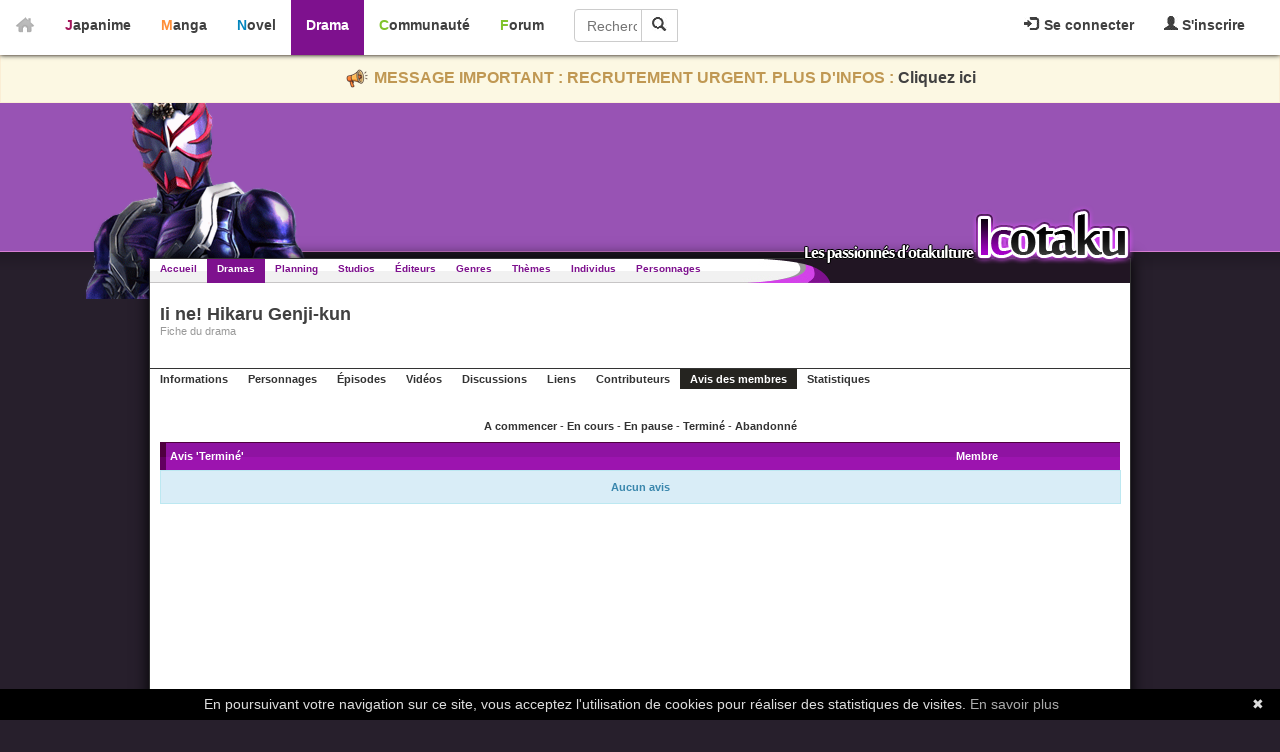

--- FILE ---
content_type: text/html; charset=utf-8
request_url: https://drama.icotaku.com/drama/avis/4800.html
body_size: 3794
content:
<!DOCTYPE html>
<html lang="fr" prefix="og: http://ogp.me/ns# fb: http://ogp.me/ns/fb#">
  <head>

    <meta http-equiv="Content-Type" content="text/html; charset=utf-8" />
<meta name="title" content="Ii ne! Hikaru Genji-kun - Icotaku" />
<meta name="theme-color" content="#7E118E" />
<meta name="description" content="Consultez les avis des membres sur Ii ne! Hikaru Genji-kun" />
<meta name="copyright" content="Copyright © 2008-2025 - Icotaku 3.1" />
<meta name="twitter:card" content="summary" />
<meta name="twitter:site" content="@Icotaku" />
<meta name="twitter:title" content="Ii ne! Hikaru Genji-kun - Icotaku" />
<meta name="twitter:image" content="https://drama.icotaku.com/uploads/dramas/drama_4800/fiche/affiche_J09WNrpLpvVhLbU.jpg" />
<meta name="twitter:description" content="Consultez les avis des membres sur Ii ne! Hikaru Genji-kun" />
<meta name="twitter:creator" content="@Icotaku" />
<meta name="robots" content="index, follow" />
<meta name="language" content="fr" />
<meta property="og:locale" content="fr_FR" />
<meta property="og:site_name" content="Icotaku" />
<meta property="og:title" content="Ii ne! Hikaru Genji-kun - Icotaku" />
<meta property="og:type" content="website" />
<meta property="og:description" content="Consultez les avis des membres sur Ii ne! Hikaru Genji-kun" />
<meta property="og:image" content="https://drama.icotaku.com/uploads/dramas/drama_4800/fiche/affiche_J09WNrpLpvVhLbU.jpg" />
<meta property="og:url" content="https://drama.icotaku.com/drama/avis/4800.html" />
<meta property="fb:admins" content="140150296090450" />
<title>Ii ne! Hikaru Genji-kun - Icotaku</title>

    <link rel="shortcut icon" href="/images/drama/favicon.png" />
          <!-- Global site tag (gtag.js) - Google Analytics -->
      <script async src="https://www.googletagmanager.com/gtag/js?id=G-597ZXMT156"></script>
      <script>
        window.dataLayer = window.dataLayer || [];
        function gtag(){dataLayer.push(arguments);}
        gtag('js', new Date());

        gtag('config', 'G-597ZXMT156');
      </script>
        
     
  <script type="text/javascript" src="/js/jq/jquery.js"></script>
<script type="text/javascript" src="/js/markitup/jquery.markitup.js"></script>
<script type="text/javascript" src="/js/markitup/sets/bbcode/set.js"></script>
<script type="text/javascript" src="/js/jq/jquery-ui.js"></script>
<script type="text/javascript" src="/js/jq/jquery-ui-i18n.js"></script>
<script type="text/javascript" src="/sf/prototype/js/prototype.js"></script>
<script type="text/javascript" src="/js/icotaku.js?20200816"></script>
<script type="text/javascript" src="/js/dropdown.js"></script>
<link rel="stylesheet" type="text/css" media="screen" href="/css/icobar_tmp.css?20200714" />
<link rel="stylesheet" type="text/css" media="screen" href="/css/drama.css?20200714" />
</head>
  <body>

      <div id="icobar">
          <div class="error_icobar">
          <div style="display:none;" class="form_error" id="error_for_login"></div>
          <div style="display:none;" class="form_error" id="error_for_password"></div>
      </div>
      
    <div id="barre_profil" class="barre_ico">
            <ul class="icobar_nav">
            <li class="dropdown">
                <a class="dropdown-toggle" href="#" data-toggle="dropdown">
                  <img src="/images/general/pictos/connexion.jpg" alt="Connexion" />                  Se connecter                </a>
                <div class="dropdown-menu">
                    <form name="form_ico_login" id="form_ico_login" class="" method="post" action="/login.html"><input type="hidden" name="_csrf_token" value="7253640e56da4d1fdf5db7ff6fac9cde" />                    Pseudo : <input type="text" name="login" id="login" value="" /><br />Mot de passe : <input type="password" name="password" id="password" value="" onkeydown="if(event.keyCode==13){ $('form_ico_login').submit();}" size="14" /><br /><input type="checkbox" name="remember_me" id="remember_me" value="1" />Se souvenir de moi<br /><input type="hidden" name="referer" id="referer" value="/drama/avis/4800.html" /><a id="lien_mdp_perdu" href="https://communaute.icotaku.com/mot_de_passe_perdu.html">Mot de passe perdu ?</a><input type="submit" name="commit" value="Se connecter" class="small button green connect_button" />                    </form>
                </div>
            </li>
            <li>
              <a href="https://communaute.icotaku.com/inscription.html"><img src="/images/general/pictos/inscription.jpg" alt="Inscription" /> S'inscrire</a>            </li>
        </ul>
          </div>
       
    <div id="home">
      <a href="https://drama.icotaku.com/"><img src="/images/general/home.png" alt="Home" /></a>    </div>
    <div id="sections" class="barre_ico">
      <ul class="icobar_nav">
        <li class="anime "><a href="https://anime.icotaku.com/">Japanime</a></li>
        <li class="manga "><a href="https://manga.icotaku.com/">Manga</a></li>
        <li class="novel "><a href="https://novel.icotaku.com/">Novel</a></li>
        <li class="drama active"><a href="https://drama.icotaku.com/">Drama</a></li>
        <li class="communaute "><a href="https://communaute.icotaku.com/">Communauté</a></li>
        <li class="forum "><a href="https://forum.icotaku.com/">Forum</a></li>
      </ul>
    
      <form id="input_recherche" name="input_recherche" method="2" action="/dramas.html">        <input type="text" name="filter" id="filter" value="" size="23" placeholder="Rechercher..." />        <button type="submit"><img src="/images/general/pictos/loupe.jpg" alt="Loupe" /></button>
      </form>
    </div>
  </div>
  <div class="text-banner-container">
    <p>
      <img src="/images/general/pictos/portevoix.png" alt="Portevoix" />      MESSAGE IMPORTANT : RECRUTEMENT URGENT. PLUS D'INFOS : <a href="https://communaute.icotaku.com/news/10135/-IMPORTANT--Rejoignez-l-equipe-Icotaku--le-site-a-besoin-de-vous-ou-le-site-finira-par-fermer---.html">Cliquez ici</a>
    </p>
  </div>
    
    <div id="header" class="">

      <div id="entete"></div>
      <div id="largeur">
        <div id="logo"></div>
      </div>

    </div>

    <div id="corps">
      <div id="top">
        <ul id="menu">
          <li class=""><a href="/">Accueil</a></li>
          <li class="selected"><a href="/dramas.html">Dramas</a></li>
          <li class=""><a href="/calendrier_diffusion.html">Planning</a></li>
          <li class=""><a href="/studio-productions.html">Studios</a></li>
          <li class=""><a href="/editeurs.html">Éditeurs</a></li>
          <li class=""><a href="/genres.html">Genres</a></li>
          <li class=""><a href="/themes.html">Thèmes</a></li>
          <li class=""><a href="/individus.html">Individus</a></li>
          <li class=""><a href="/personnages.html">Personnages</a></li>
        </ul>
      </div>

      <div class="clear"></div>
      <div id="page" class="fiche">
  <div id="fiche_entete" class="entete" style="background:url(/images/general/fiche_entete.png) no-repeat right">  <div>
    <h1>Ii ne! Hikaru Genji-kun</h1>
    <p>Fiche du drama</p>
  </div>
</div>

<div class='navigation'><a href="/drama/4800/Ii-ne--Hikaru-Genji-kun.html">Informations</a><a href="/drama/personnage/4800.html">Personnages</a><a href="/drama/episodes/4800.html">Épisodes</a><a href="/drama/videos/4800.html">Vidéos</a><a href="/fiche/discussion/drama/4800">Discussions</a><a href="/drama/liens/4800.html">Liens</a><a href="/drama/contributeurs/4800.html">Contributeurs</a><span class='premier'>Avis des membres</span><a href="/fiche/statistique/drama/4800">Statistiques</a></div>
  
  


<div class="clear"></div>

<div id="div_list_chroniques">
    </div>

<p align="center">
  <a href="#" onclick="new Ajax.Updater('div_list_avis', '/fiche/refreshListAvis', {asynchronous:true, evalScripts:false, method:'get', parameters:'drama_id=4800&amp;statut=a_commencer'});; return false;">A commencer</a>  -
  <a href="#" onclick="new Ajax.Updater('div_list_avis', '/fiche/refreshListAvis', {asynchronous:true, evalScripts:false, method:'get', parameters:'drama_id=4800&amp;statut=en_cours'});; return false;">En cours</a>  -
  <a href="#" onclick="new Ajax.Updater('div_list_avis', '/fiche/refreshListAvis', {asynchronous:true, evalScripts:false, method:'get', parameters:'drama_id=4800&amp;statut=en_pause'});; return false;">En pause</a>  -
  <a href="#" onclick="new Ajax.Updater('div_list_avis', '/fiche/refreshListAvis', {asynchronous:true, evalScripts:false, method:'get', parameters:'drama_id=4800&amp;statut=termine'});; return false;">Terminé</a>  -
  <a href="#" onclick="new Ajax.Updater('div_list_avis', '/fiche/refreshListAvis', {asynchronous:true, evalScripts:false, method:'get', parameters:'drama_id=4800&amp;statut=abandonne'});; return false;">Abandonné</a></p>
<div id="div_list_avis">
  <table cellpadding="0" cellspacing="0" class="table_apercu_commentaire">
  <tr style="background-image:url(/images/drama/barre.png);">
    <th width="80%" align="left"style="padding-left:10px;">Avis 'Terminé'</th>
    <th class="th_apercu_commentaire_milieu" width="10%" align="center">Membre</th>
    <th width="10%" align="center">&nbsp;</th>
  </tr>
      <tr>
      <td class="vide" colspan="3">Aucun avis</td>
    </tr>
  </table></div>

</div>      <div class="clear"></div>
    </div>

      <div id="h-footer"></div>

  <div id="footer">
    <div id="contenu-footer">

      <div class="bloc_footer">
        <div class="titre">Le site</div>
        <ul>
          <li><a href="https://communaute.icotaku.com/news.html">News</a></li>
          <li><a href="https://communaute.icotaku.com/chroniques.html">Chroniques</a></li>
          <li><a href="https://communaute.icotaku.com/faq.html">FAQ</a></li>
          <li><a href="https://communaute.icotaku.com/staff.html">Qui sommes-nous ?</a></li>
          <li><a href="https://communaute.icotaku.com/partenaires.html">Nos partenaires</a></li>
          <li><a href="https://communaute.icotaku.com/promotion.html">Faites-nous connaitre</a></li>
          <li><a href="https://communaute.icotaku.com/contact.html">Nous contacter</a></li>
          <li><a href="https://communaute.icotaku.com/nous_soutenir.html">Nous soutenir</a></li>
          <li><a href="https://communaute.icotaku.com/mentions_legales.html">Mentions légales</a></li>
        </ul>
      </div>

      <div class="bloc_footer">
        <div class="titre">Les sections</div>
        <ul>
          <li><a href="https://anime.icotaku.com/">Animes</a></li>
          <li><a href="https://manga.icotaku.com/">Mangas</a></li>
          <li><a href="https://novel.icotaku.com/">Novels</a></li>
          <li><a href="https://drama.icotaku.com/">Dramas</a></li>
        </ul>
      </div>

      <div class="bloc_footer">
        <div class="titre">Informations</div>
        <ul>
                                  <li><a href="https://drama.icotaku.com/editeurs.html">Editeurs</a></li>
            <li><a href="https://drama.icotaku.com/individus.html">Individus</a></li>
            <li><a href="https://drama.icotaku.com/personnages.html">Personnages</a></li>
            <li><a href="https://drama.icotaku.com/reglement.html">Règlement</a></li>
                  </ul>
      </div>
      <div class="bloc_footer">
        <div class="titre">Communauté</div>
        <ul>
          <li><a href="https://forum.icotaku.com/">Forum</a></li>
          <li><a href="https://communaute.icotaku.com/liste_membre.html">Membres</a></li>
          <li><a href="https://communaute.icotaku.com/classement.html">Classement Icp</a></li>
          <li><a href="https://discord.gg/tyRMmW9">Discord</a></li>
        </ul>
      </div>

      <div class="bloc_footer" style="text-align: center;">
        <a target="_blank" href="https://www.facebook.com/pages/Icotaku/140150296090450"><img class="reseaux_hover" src="/images/general/pictos/FB_off.png" alt="FB_off" /></a>        <a target="_blank" href="https://www.twitter.com/icotaku"><img class="reseaux_hover" src="/images/general/pictos/twitter_off.png" alt="Twitter_off" /></a>    
        <a target="_blank" href="https://www.instagram.com/icotaku/"><img class="reseaux_hover" src="/images/general/pictos/insta_off.png" alt="Insta_off" /></a>        <a target="_blank" href="https://discord.gg/tyRMmW9"><img class="reseaux_hover" src="/images/general/pictos/discord_off.png" alt="Discord_off" /></a>          <br/>
        <a target="_blank" href="https://www.donnerenligne.fr/icotaku/faire-un-don"><img class="reseaux_hover" src="/images/general/pictos/don_off.png" alt="Don_off" /></a>
      </div>
      <div id="liens_footer"></div>
		<script type="text/javascript">
			  jQuery(document).ready(function() {
				jQuery("img.reseaux_hover").hover(
						function()
						{
						  this.src = this.src.replace("_off", "_actif");
						},
						function()
						{
						  this.src = this.src.replace("_actif", "_off");
						}
				);
				jQuery('body').prepend('<a href="#" class="top_link"></a>');  
				jQuery(window).scroll(function(){  
					posScroll = jQuery(document).scrollTop();  
					if(posScroll >= 200)  
						jQuery('.top_link').fadeIn(600);  
					else  
						jQuery('.top_link').fadeOut(600);  
				});
			  });
		</script>
      <div id="copy_footer">
        <p>Copyright © 2008-2025- Icotaku v3.1</p>
      </div>

    </div>

  </div>
  <script type="text/javascript" id="cookiebanner" src="https://cdn.jsdelivr.net/gh/dobarkod/cookie-banner@1.2.1/dist/cookiebanner.min.js"
          data-cookie-domain=".icotaku.com"
          data-position="bottom" 
      data-linkmsg="En savoir plus" data-moreinfo="https://www.cnil.fr/fr/cookies-les-outils-pour-les-maitriser"
      data-message="En poursuivant votre navigation sur ce site, vous acceptez l'utilisation de cookies pour réaliser des statistiques de visites.">
  </script>
  
  </body>
</html>


--- FILE ---
content_type: text/css
request_url: https://drama.icotaku.com/css/icobar_tmp.css?20200714
body_size: 3718
content:
.badge {
  display: inline-block;
  min-width: 4px;
  padding: 3px 7px;
  font-size: 12px;
  font-weight: 700;
  line-height: 1;
  text-align: center;
  white-space: nowrap;
  vertical-align: middle;
  background-color: #777;
  border-radius: 10px;
  color: #fff;
  background-color: #a94442;
}
input[type=text],
input[type=password] {
  border: 1px solid #eee;
  outline: none;
  background-color: #fff;
}
body {
  background-position-y: 55px !important;
}
.error_icobar {
  color: #a94442;
  position: absolute;
  right: 200px;
}
#icobar {
  min-height: 55px;
  min-width: 990px;
  background: #fff;
  box-shadow: 0 0 5px #000;
  font-size: 14px;
  margin-right: auto;
  margin-left: auto;
  display: block;
  line-height: 1.42857143;
  position: relative;
  z-index: 99;
}
#icobar .icobar_nav {
  list-style: none;
  float: left;
}
#icobar .icobar_nav > li {
  float: left;
  position: relative;
  display: block;
}
#icobar .icobar_nav > li > a {
  color: #404040;
  font-weight: bold;
  font-size: 14px;
  border-bottom: 5px solid transparent;
  line-height: 20px;
  position: relative;
  display: block;
  padding-top: 15px;
  padding-bottom: 15px;
  padding-left: 15px;
  padding-right: 15px;
}
#icobar .icobar_nav > li > a:hover,
#icobar .icobar_nav > li > a:focus {
  text-decoration: underline;
  border-color: transparent;
}
#icobar .icobar_nav > li span#notifications {
  display: inline-block;
  font-size: 18px;
  padding-top: 15px;
  cursor: pointer;
  height: 40px;
}
#icobar .icobar_nav > li .badge-notify {
  background-color: #FF6B6B;
  position: relative;
  top: -14px;
  left: -16px;
}
#icobar .icobar_nav > li #read-all {
  cursor: pointer;
}
#icobar .icobar_nav .dropdown-header {
  display: block;
  padding: 3px 15px;
  font-size: 12px;
  line-height: 1.42857143;
  color: #777;
  white-space: nowrap;
}
#icobar .icobar_nav #read-all.dropdown-item {
  font-weight: bold;
}
#home {
  opacity: 0.6;
  float: left;
  height: 50px;
  padding: 15px 15px;
  font-size: 18px;
  line-height: 20px;
}
#home:hover {
  opacity: 1;
}
#sections {
  height: 55px;
}
#sections ul > li > a {
  text-decoration: none !important;
}
#sections ul > li > a:hover,
#sections ul > li > a:focus {
  text-decoration: none !important;
}
#sections ul > li.anime > a:first-letter {
  color: #A2155A;
}
#sections ul > li.anime > a:hover,
#sections ul > li.anime > a:focus {
  color: #A2155A;
  border-color: #A2155A;
}
#sections ul > li.anime.active > a,
#sections ul > li.anime.active > a:focus,
#sections ul > li.anime.active > a:hover {
  background: #A2155A;
}
#sections ul > li.communaute > a:first-letter {
  color: #80C32B;
}
#sections ul > li.communaute > a:hover,
#sections ul > li.communaute > a:focus {
  color: #80C32B;
  border-color: #80C32B;
}
#sections ul > li.communaute.active > a,
#sections ul > li.communaute.active > a:focus,
#sections ul > li.communaute.active > a:hover {
  background: #80C32B;
}
#sections ul > li.drama > a:first-letter {
  color: #7E118E;
}
#sections ul > li.drama > a:hover,
#sections ul > li.drama > a:focus {
  color: #7E118E;
  border-color: #7E118E;
}
#sections ul > li.drama.active > a,
#sections ul > li.drama.active > a:focus,
#sections ul > li.drama.active > a:hover {
  background: #7E118E;
}
#sections ul > li.forum > a:first-letter {
  color: #80C32B;
}
#sections ul > li.forum > a:hover,
#sections ul > li.forum > a:focus {
  color: #80C32B;
  border-color: #80C32B;
}
#sections ul > li.forum.active > a,
#sections ul > li.forum.active > a:focus,
#sections ul > li.forum.active > a:hover {
  background: #80C32B;
}
#sections ul > li.manga > a:first-letter {
  color: #FF8F39;
}
#sections ul > li.manga > a:hover,
#sections ul > li.manga > a:focus {
  color: #FF8F39;
  border-color: #FF8F39;
}
#sections ul > li.manga.active > a,
#sections ul > li.manga.active > a:focus,
#sections ul > li.manga.active > a:hover {
  background: #FF8F39;
}
#sections ul > li.novel > a:first-letter {
  color: #0285BD;
}
#sections ul > li.novel > a:hover,
#sections ul > li.novel > a:focus {
  color: #0285BD;
  border-color: #0285BD;
}
#sections ul > li.novel.active > a,
#sections ul > li.novel.active > a:focus,
#sections ul > li.novel.active > a:hover {
  background: #0285BD;
}
#sections ul > li.active > a,
#sections ul > li.active > a:focus,
#sections ul > li.active > a:hover,
#sections ul > li.active > a:first-letter {
  color: #fff;
}
#input_recherche {
  float: left;
  height: 31px;
  border: 1px solid #ccc;
  border-top-left-radius: 4px;
  border-bottom-left-radius: 4px;
  border-collapse: separate;
  margin-top: 9px;
  margin-left: 15px;
}
@media only screen and (min-width: 1400px) {
  #input_recherche {
    width: 13%;
  }
}
@media only screen and (max-width: 1400px) {
  #input_recherche {
    width: 8%;
  }
}
#input_recherche input[type=text] {
  color: #404040;
  margin-top: 6px;
  padding: 0 0 0 12px;
  font-size: 14px;
  border: 0;
  outline: none;
  background-color: transparent;
}
@media only screen and (min-width: 1400px) {
  #input_recherche input[type=text] {
    width: 78%;
  }
}
@media only screen and (max-width: 1400px) {
  #input_recherche input[type=text] {
    width: 49%;
  }
}
#input_recherche button[type=submit] {
  display: table-cell;
  height: 31px;
  padding: 0 0 0 10px;
  border-left: 1px solid #ccc;
  border-top: 0;
  border-right: 0;
  border-bottom: 0;
  border-collapse: separate;
  cursor: pointer;
  background-color: transparent;
  position: relative;
}
#barre_profil {
  float: right;
  min-width: 200px;
  min-height: 24px;
  position: relative;
  font-size: 10px;
  left: -20px;
}
#barre_profil #form_ico_login {
  padding: 8px;
}
#barre_profil #form_ico_login input {
  margin-bottom: 5px;
}
#barre_profil #form_ico_login #lien_mdp_perdu {
  color: #404040;
  font-weight: bold;
  padding: 0px;
}
#barre_profil #form_ico_login #lien_mdp_perdu:hover,
#barre_profil #form_ico_login #lien_mdp_perdu:focus {
  text-decoration: underline;
}
#barre_profil #connected > li > a {
  padding-top: 5px;
  padding-bottom: 0px;
}
#barre_profil #connected .avatar_icob {
  width: 45px;
  height: 45px;
  margin-right: 10px;
  border-radius: 6px;
  vertical-align: middle;
}
/* Popup */
#background-popup {
  display: none;
  position: absolute;
  height: 100%;
  width: 100%;
  top: 0;
  left: 0;
  background: #000000;
  z-index: 1;
  overflow: hidden;
}
#divPopupError {
  text-align: center;
  font-weight: bold;
  color: #B94A48;
  border: 1px solid #EED3D7;
  background-color: #F2DEDE;
  -moz-border-radius: 10px;
}
/* buttons */
.button {
  border: 1px solid rgba(0, 0, 0, 0.25);
  box-shadow: 0 1px 3px rgba(0, 0, 0, 0.25);
  color: #FFFFFF !important;
  cursor: pointer;
  font-family: Helvetica Neue, "Arial", Helvetica, Verdana, sans-serif;
  font-size: 14px;
  font-weight: bold;
  line-height: 1;
  position: relative;
  text-decoration: none;
  padding: 3px 5px 3px 5px;
  float: right;
}
.button:hover {
  background-color: #111111;
  color: #FFFFFF;
  text-decoration: none !important;
}
.small.button {
  font-size: 11px;
}
.large.button {
  font-size: 14px;
  padding: 8px 19px 9px;
}
.green.button {
  background-color: #91BD09;
}
.green.button:hover {
  background-color: #749A02;
}
/* tooltip */
.counter {
  background: none repeat scroll 0 0 #5D93DB;
  border-radius: 2px 2px 2px 2px;
  color: #FFFFFF;
  font-size: 0.6em;
  height: 11px;
  line-height: 11px;
  position: absolute;
  right: 0;
  text-align: center;
  top: 0;
  width: 18px;
  z-index: 99;
}
/* barre utilisateur */
/*#profil_menu:hover{
    background: #CCCCCC;
    cursor: pointer;
}*/
.logout-img {
  position: absolute;
  right: 10px;
  bottom: 7px;
}
.dropup,
.dropdown {
  position: relative;
  list-style: none;
}
.dropdown-toggle {
  *margin-bottom: -3px;
}
.dropdown-toggle:active,
.open .dropdown-toggle {
  outline: 0;
}
.caret {
  display: inline-block;
  width: 0;
  height: 0;
  vertical-align: middle;
  border-top: 4px solid #000000;
  border-right: 4px solid transparent;
  border-left: 4px solid transparent;
  content: "";
  opacity: 0.3;
  filter: alpha(opacity=30);
}
.dropdown .caret {
  margin-top: 6px;
  margin-left: 2px;
}
.dropdown:hover .caret,
.open .caret {
  opacity: 1;
  filter: alpha(opacity=100);
}
.dropdown-menu {
  position: absolute;
  top: 100%;
  left: 0;
  z-index: 1000;
  display: none;
  float: left;
  min-width: 160px;
  padding: 4px 0;
  margin-top: 5px;
  list-style: none;
  background-color: #ffffff;
  border: 1px solid #ccc;
  border: 1px solid rgba(0, 0, 0, 0.2);
  *border-right-width: 2px;
  *border-bottom-width: 2px;
  -webkit-border-radius: 5px;
  -moz-border-radius: 5px;
  border-radius: 5px;
  -webkit-box-shadow: 0 5px 10px rgba(0, 0, 0, 0.2);
  -moz-box-shadow: 0 5px 10px rgba(0, 0, 0, 0.2);
  box-shadow: 0 5px 10px rgba(0, 0, 0, 0.2);
  -webkit-background-clip: padding-box;
  -moz-background-clip: padding;
  background-clip: padding-box;
}
.dropdown-menu.pull-right {
  right: 0;
  left: auto;
}
.dropdown-menu .divider {
  *width: 100%;
  height: 1px;
  margin: 8px 1px;
  *margin: -5px 0 5px;
  overflow: hidden;
  background-color: #e5e5e5;
  border-bottom: 1px solid #ffffff;
}
.dropdown-menu a {
  display: block;
  padding: 3px 15px;
  clear: both;
  font-weight: normal;
  line-height: 18px;
  color: #676767;
  white-space: nowrap;
}
.dropdown-menu li > a:hover,
.dropdown-menu .active > a,
.dropdown-menu .active > a:hover {
  color: #676767;
  text-decoration: none;
  background-color: #E5E5E5;
}
.open {
  *z-index: 1000;
}
.open > .dropdown-menu {
  display: block;
}
.pull-right > .dropdown-menu {
  right: 0;
  left: auto;
}
.dropdown-menu-right {
  right: 0;
  left: auto;
}
.dropup .caret,
.navbar-fixed-bottom .dropdown .caret {
  border-top: 0;
  border-bottom: 4px solid #000000;
  content: "\2191";
}
.dropup .dropdown-menu,
.navbar-fixed-bottom .dropdown .dropdown-menu {
  top: auto;
  bottom: 100%;
  margin-bottom: 1px;
}
.dropdown-menu:after {
  position: absolute;
  top: -6px;
  left: 10px;
  display: inline-block;
  border-right: 6px solid transparent;
  border-bottom: 6px solid #ffffff;
  border-left: 6px solid transparent;
  content: '';
}
/* Message d'alerte pour le JS */
.alert {
  padding: 8px 35px 8px 14px;
  margin-bottom: 18px;
  color: #c09853;
  text-shadow: 0 1px 0 rgba(255, 255, 255, 0.5);
  background-color: #fcf8e3;
  border: 1px solid #fbeed5;
  -webkit-border-radius: 4px;
  -moz-border-radius: 4px;
  border-radius: 4px;
}
.alert-heading {
  color: inherit;
}
.alert .close {
  position: relative;
  top: -2px;
  right: -21px;
  line-height: 18px;
}
.alert-success {
  color: #468847;
  background-color: #dff0d8;
  border-color: #d6e9c6;
}
.alert-danger,
.alert-error {
  color: #b94a48;
  background-color: #f2dede;
  border-color: #eed3d7;
}
.alert-info {
  color: #3a87ad;
  background-color: #d9edf7;
  border-color: #bce8f1;
}
.alert-block {
  padding-top: 14px;
  padding-bottom: 14px;
}
.alert-block > p,
.alert-block > ul {
  margin-bottom: 0;
}
.alert-block p + p {
  margin-top: 5px;
}
#page h2 a.editer {
  margin-right: -3px;
}
/* Outils de la page */
#page a.editer {
  border: 1px solid rgba(0, 0, 0, 0.25);
  box-shadow: 0 1px 3px rgba(0, 0, 0, 0.25);
  color: #FFFFFF !important;
  cursor: pointer;
  float: right;
  font-family: Helvetica Neue, "Arial", Helvetica, Verdana, sans-serif;
  font-size: 11px;
  font-weight: bold;
  line-height: 1;
  padding: 3px 5px;
  position: relative;
  background-color: #91BD09;
  text-decoration: none;
  margin-right: 1px;
  margin-left: 5px;
}
#page a.editer:hover {
  color: #FFFFFF;
  text-decoration: none !important;
  background-color: #749A02;
}
#page a.editer_left {
  border: 1px solid rgba(0, 0, 0, 0.25);
  box-shadow: 0 1px 3px rgba(0, 0, 0, 0.25);
  color: #FFFFFF !important;
  cursor: pointer;
  font-family: Helvetica Neue, "Arial", Helvetica, Verdana, sans-serif;
  font-size: 11px;
  font-weight: bold;
  line-height: 1;
  padding: 3px 5px;
  position: relative;
  background-color: #91BD09;
  text-decoration: none;
  margin-left: 1%;
  margin-top: 1%;
}
#page a.editer_left:hover {
  color: #FFFFFF;
  text-decoration: none !important;
  background-color: #749A02;
}
p.retour a {
  border: 1px solid #CCCCCC;
  box-shadow: 0 1px 3px #CCCCCC;
  clear: both;
  color: #555555 !important;
  cursor: pointer;
  float: right;
  font-family: Helvetica Neue, "Arial", Helvetica, Verdana, sans-serif;
  font-size: 13px;
  font-weight: bold;
  line-height: 2;
  margin: 36px;
  padding: 3px 6px;
  position: relative;
  text-decoration: none;
}
p.retour a:hover {
  text-decoration: none!important;
}
p.vide,
p.vide-mini,
table td.vide {
  margin: 10px auto;
  padding: 10px;
  text-align: center;
  font-weight: bold;
  color: #3A87AD;
  border: 1px solid #BCE8F1;
  background-color: #D9EDF7;
  -moz-border-radius: 10px;
  min-height: 15px;
}
p.vide-mini {
  margin-top: 0;
}
.contenu .fiche-mini {
  width: 700px;
  float: left;
}
.contenu .fiche-mini-magazine {
  width: 530px;
  float: left;
}
.contenu .image {
  float: right;
  vertical-align: top;
}
.search_form table {
  background: -moz-linear-gradient(center top, #FFFFFF, #EDEDED) repeat scroll 0 0 transparent;
  background: -webkit-gradient(linear, center top, center bottom, from(#FFFFFF), to(#EDEDED)) repeat scroll 0 0 transparent;
  border: 1px solid #D2D2D2;
  padding: 3px;
}
#count {
  background: -moz-linear-gradient(center top, #FFFFFF, #EDEDED) repeat scroll 0 0 transparent;
  background: -webkit-gradient(linear, center top, center bottom, from(#FFFFFF), to(#EDEDED)) repeat scroll 0 0 transparent;
  border: 1px solid #D2D2D2;
  display: inline-block;
  padding: 5px;
  width: 192px;
  font-weight: bold;
  font-size: 14px;
  text-align: center;
}
form#verification dl.help dt {
  margin-top: 3px;
}
.widget_corps span.aide {
  font-style: italic;
  color: grey;
  font-size: 10px;
}
.accueil .centre_bloc {
  text-align: center;
}
.accueil .centre_bloc .chronique {
  width: 33%;
  float: left;
}
.accueil .centre_bloc .chronique > div {
  background-color: #f2f2f2;
  margin: 2px;
  padding: 10px;
  height: 110px;
  overflow: hidden;
}
.accueil .centre_bloc .chronique .chronique_image_lien {
  display: block;
  text-align: center;
  margin-bottom: 3px;
}
.top_link {
  position: fixed;
  right: 20%;
  width: 60px;
  height: 60px;
  -moz-border-radius: 0px 0px 3px 3px;
  -webkit-border-radius: 0px 0px 3px 3px;
  border-radius: 0px 0px 3px 3px;
  display: none;
  background: url(../images/general/pictos/top.png) repeat scroll -2px -1px #444444;
  opacity: 0.9;
  z-index: 2000;
}
.commentaire-public,
.commentaire-public-long,
.commentaire-public-short {
  max-width: 757px;
  word-wrap: break-word;
}
.commentaire-public-long {
  max-width: 980px;
}
.commentaire-public-short {
  max-width: 490px;
}
.widget_corps input[type=file] {
  width: 255px;
}
/*------INFOS--------*/
#divFicheHentai,
.hentai {
  margin: 10px auto;
  padding: 10px;
  text-align: center;
  font-weight: bold;
  color: #BF54B2;
  border: 1px solid #EED4F9;
  background-color: #F6E3F9;
}
/* EPISODE */
#page.fiche div.contenu .a_commencer h2 {
  color: #AA0000;
}
#page.fiche div.contenu .termine h2 {
  color: green;
}
.bouton_don {
  border: 2px solid #ccc;
  border-radius: 3px;
  color: #f8f8f8 !important;
  background-color: #80C32B;
  font-size: 16px;
  font-weight: normal;
  padding: 3px 6px;
  text-decoration: none;
  cursor: pointer;
}
.bouton_don span {
  border-bottom: 1px dashed #f8f8f8;
}
.bouton_don.anime {
  border-color: #A2155A;
  background-color: #b91867;
}
.bouton_don.manga {
  border-color: #FF8F39;
  background-color: #ff9d53;
}
.bouton_don.drama {
  border-color: #7E118E;
  background-color: #9214a5;
}
.bouton_don.novel {
  border-color: #0285BD;
  background-color: #0297d6;
}
.bouton_don:hover {
  color: #fff !important;
  background-color: #8dd235;
  text-decoration: none;
}
.bouton_don:hover span {
  border-bottom-style: solid;
}
.bouton_don:hover.anime {
  background-color: #cf1b73;
}
.bouton_don:hover.manga {
  background-color: #ffac6c;
}
.bouton_don:hover.drama {
  background-color: #a616bc;
}
.bouton_don:hover.novel {
  background-color: #03a9ef;
}
.bouton_don_planning {
  margin-top: 10px;
  margin-right: 18px;
  text-align: right;
}
.bouton_don_planning .bouton_don {
  font-size: 14px !important;
}
.text-banner-container p {
  background-color: #FCF8E3;
  border: 1px solid #FBEED5;
  color: #C09853;
  font-weight: bold;
  font-size: 16px;
  padding: 10px;
  text-align: center;
}
.text-banner-container img {
  vertical-align: middle;
}
/*# sourceMappingURL=icobar_tmp.css.map */

--- FILE ---
content_type: text/css
request_url: https://drama.icotaku.com/css/drama.css?20200714
body_size: 8807
content:
ul,ol,li,h1,h2,h3,h4,h5,h6,pre,form,body,html,p,blockquote,fieldset,input {
     margin:             0;
     padding:            0;
}

a img,:link img,:visited img {
     border:             none;
}

a {
     color:              #414141;
     font-weight:        bold;
     text-decoration:    none;
}

a:hover {
     text-decoration:    underline;
}

body {
    background:         url(../images/drama/fond_body.png) repeat-x top #271F2C;
    color:              #414141;
    font-family:        Verdana, Arial, Helvetica, sans-serif;
    font-size:          11px;
    margin:             0;
    padding:            0;
    z-index:            1;
}

#header.fond_dev {
 background:         url(../images/general/dev.png) repeat-x right top transparent;
}

/**** ################# ELEMENTS ####################### ****/
#entete {
    background:         url(../images/drama/entete_drama.png) no-repeat top;
    height:             243px;
    margin-bottom:      52px;
    margin-right:       700px;
    position:           static;
    z-index:            2;
}

#logo {
    background:         url(../images/drama/logo.png) no-repeat right;
    bottom:             200px;
    height:             73px;
    margin-left:        645px;
    position:           relative;
    width:              344px;
    z-index:            93;
}

.largeurPage {
    margin:             0 auto;
    width:              980px;
}

#largeur{
    margin:             0 auto;
    width:              980px;
}

#corps {
    background:         #fff;
    border:             1px solid #333;
    box-shadow:         0 0 15px #000;
    margin:             0 auto;
    margin-bottom:      -50px;
    margin-top:         -213px;
    min-height:         800px;
    width:              980px;
    -webkit-box-shadow: 0 0 15px #000;
    -moz-box-shadow:    0 0 15px #000;
    z-index:            90;

}

#center {
    border:             0;
    overflow:           hidden;
    text-align:         center;
}

/*  Menu   */
#top {
    background:         url(../images/drama/menu.jpg) no-repeat;
    height:             24px;
}
#menu {
    height:             20px;
    font-size:          10px;
    list-style-type:    none;
}
#menu li {
    float:              left;
    position:           relative;
}
#menu li a {
    color: #7E118E;
    height: 20px;
    text-align: center;
    text-decoration: none;
    padding-left: 10px;
    padding-right: 10px;
    /*padding-bottom: 5px;*/
    vertical-align: -4px;
    padding-top: 4px;
    display: block;
}

#menu li.selected a{
    background:         #7E118E;
    color:              #fff;
    text-decoration:    none;
}

/*###################################################*/

/**** ################# STRUCTURE ####################### ****/

/* Classes utiles */
div.clear {clear:both !important;height:0px !important;min-height:0px !important;overflow:hidden !important;margin:0px !important;padding:0px !important;font-size:0px !important;line-height:0px !important;border:none !important;}
div.bbeditor .bouton {float:left;padding:04px;font-size:10px;color:#f29f00 !important;border:1px solid #ddd;background-color:#fff;}
div.bbeditor .bouton:hover {float:left;padding:04px;font-size:10px;color:#fff !important;border:1px solid #f29f00;background-color:#f29f00;text-decoration:none !important;}
div.bbeditor textarea {clear:left;width:96%;height:300px;}

form.watchform {clear:none;border:1px solid #ddd;padding:02px;margin:01px 0px;}
form.watchform:hover {border:1px solid #ccc;}
form.watchform .entete {height:18px;border:none !important;}
form.watchform .entete img {padding:0px;width:15px;height:15px;border:none;}
form.watchform p {margin:0px;}
form.watchform input {font-size:10px;}
form.watchform textarea {width:98%;}
form.watchform .statut_1 {background-color:#e5eff7;}
form.watchform .statut_2 {background-color:#f7f5e5;}
form.watchform .statut_3 {background-color:#e7f7e5;}
form.watchform .statut_4 {background-color:#f7eae5;}
form.watchform .entete .boutons {float:right;}
form.watchform .edition {padding:04px;}
form.watchform .edition ul {list-style:none;margin:0px;padding:0px;}
form.watchform .edition li {float:left;height:20px;margin-right:04px;padding:0px 04px;}
form.watchform .edition .formulaire {clear:left;padding:12px;}

#formulaireconnexion {width:500px;margin:50px auto;padding:10px;border:1px solid #888;}
/**** Elements flottants ****/
               /* Messages & notifications */
#divFicheSuccess {margin:10px auto;padding:10px;text-align:center;font-weight:bold;color:#468847;border:1px solid #D6E9C6;background-color:#DFF0D8;-moz-border-radius: 10px;}
#divFicheError {margin:10px auto;padding:10px;text-align:center;font-weight:bold;color:#B94A48;border:1px solid #EED3D7;background-color:#F2DEDE;-moz-border-radius: 10px;}
#divFicheWarning {margin:10px auto;padding:10px;text-align:center;font-weight:bold;color:#C09853;border:1px solid #FBEED5;background-color:#FCF8E3;-moz-border-radius: 10px;}
#divFicheInfo {margin:10px auto;padding:10px;text-align:center;font-weight:bold;color:#3A87AD;border:1px solid #BCE8F1;background-color:#D9EDF7;-moz-border-radius: 10px;}

#messageFicheBrouillon {vertical-align:super;}
#messageValide {width:912px;margin:5px auto;padding:10px;text-align:center;font-weight:bold;color:#414141;border:1px solid #336600;background-color:#CCFFCC;}
#messageInvalide {width:912px;margin:5px auto;padding:10px;text-align:center;font-weight:bold;color:#414141;border:1px solid #660000;background-color:#FFCCCC;}

.error_drama {width:912px;margin:5px auto;padding:10px;text-align:center;font-weight:bold;color:#414141;border:1px solid #660000;background-color:#FFCCCC;}
#error {width:932px;text-align:center;margin:5px auto;}
#chargement {position:fixed;top:100px;width:450px;padding:20px;text-align:center;font-weight:bold;border:1px solid #fff;background-color:#414141;}

               /* Splashes */
form.splash {position:absolute;border:1px solid #414141;}
form.splash h1 {position:relative;color:#fff;margin:0 !important;font-size:10px !important;padding:5px;border-bottom:1px solid #fff;background-color:#414141;}
form.splash h1 a.fermer {display:block;position:absolute;top:2px;right:2px;margin-left:4px;padding:2px;font-size:10px;color:#fff !important;font-weight:bold;background-color:#a00;}
form.splash h1 a.fermer:hover {background-color:#f00;}
form.splash .contenu {padding:10px 5px;border:1px solid #fff;background-color:#f8f8f8;}
form.splash .footer {padding:5px;color:#fff;font-size:10px;text-align:right;background-color:#414141;border-top:1px solid #fff;}
form.splash .footer input {font-size:10px;}
form.splash .footer a {color:#999 !important;text-decoration:underline;}
form.splash .footer a:hover {color:#fff !important;}

               /* Lightbox */
#lightbox {position: absolute;left: 0;width: 100%;z-index: 100;text-align: center;line-height: 0;}
#lightbox img{width: auto;height: auto;}
#lightbox a img{border: none;}
#outerImageContainer{position: relative;background-color: #fff;width: 250px;height: 250px;margin: 0 auto;}
#imageContainer{padding: 10px;}
#loading{position: absolute;top: 40%;left: 0%;height: 25%;width: 100%;text-align: center;line-height: 0;}
#hoverNav{position: absolute;top: 0;left: 0;height: 100%;width: 100%;z-index: 10;}
#imageContainer>#hoverNav{left: 0;}
#hoverNav a{outline: none;}
#prevLink, #nextLink{width: 49%;height: 100%;background-image: url([data-uri]);/* Trick IE into showing hover */display:block;}
#prevLink {left: 0;float: left;}
#nextLink {right: 0;float: right;}
#prevLink:hover, #prevLink:visited:hover {background: url(../images/general/prevlabel.gif) left 15% no-repeat;}
#nextLink:hover, #nextLink:visited:hover {background: url(../images/general/nextlabel.gif) right 15% no-repeat;}
#imageDataContainer{font: 10px Verdana, Helvetica, sans-serif;background-color: #fff;margin: 0 auto;line-height: 1.4em;overflow: auto;width: 100%     ;}
#imageData{padding:0 10px;color: #666;}
#imageData #imageDetails{width: 70%;float: left;text-align: left;}
#imageData #caption{font-weight: bold;}
#imageData #numberDisplay{display: block;clear: left;padding-bottom: 1.0em;}
#imageData #bottomNavClose{width: 66px;float: right;padding-bottom: 0.7em;outline: none;}
#overlay{position: absolute;top: 0;left: 0;z-index: 90;width: 100%;height: 500px;background-color: #414141;}

               /* Elements de la page*/
#page a {color:#333;}
#page a:hover {text-decoration:underline;}
#page p, #page ul, #page form, #page fieldset {margin-bottom:10px;}

#page h2 {
  margin-bottom: 5px;
  padding-bottom: 3px;
  padding-left: 5px;
  font-size: 14px;
}

#page h2.liste_h2{
  border: 1px solid #e2e2e2;
  padding: 0px 3px 2px 3px;
  border-radius: 1px;
  background-color: #f5f5f5;
  margin-top: 10px;
}
#page h2 .extra {
  float: right;
  font-size: 10px;
  padding-top:4px;
}

h2.titre_bloc {
  color: #41413F;
  text-align: left;
  padding: 1px 4px 2px 4px;
  border-radius: 1px;
  background-color: #F5F5F5;
  border: 1px solid #E2E2E2;
}

h2.titre_bloc .voir_plus a {
    float: right;
    font-size: 9px;
    padding-top: 4px;
    color: #A5A9B2!important;
    margin-bottom: 7px;
}

h2.titre_bloc .voir_plus a:hover{text-decoration:none;}
.td_apercubloc {
     margin-bottom:5px;
     vertical-align:     top;
        background-color:#F2F2F2;
}
.td_apercubloc a {color:#9853B4;}
.td_apercubloc img {
     float:left;
     margin-right:10px;
}

.td_apercubloc .commentaire {
  width: 365px;
  float: left;
  word-wrap: break-word;
}

p.vide a {color:#414141;}
#page table.news {width:100%;margin-bottom:10px;}
#page table.news th{font-size:10px;}
#page table.news td {
    border-bottom:  1px solid #ddd;
    padding-bottom: 5px;
}
#page a:hover {color:#9853B4;}
#page table.news td.date {
    text-align:     right;
    color:          #9853B4;
    white-space:    nowrap;
}

#page .submit {padding:10px;text-align:center;}

/*###################################################*/

/**** ################# ACCUEIL ####################### ****/
#page.accueil {padding:0px;min-height:none;padding:0px;background-color:#211523;}
#gauche.accueil{float:left;width:660px;min-height:1100px;padding:10px;background:#fff;}
#droite.accueil{
     margin-top:-10px;
     float:right;
     width:280px;
     text-align:center;
     top:0;
     right:0;
     padding:10px;
     min-height:800px;
     color:#333;
}
#droite.accueil h3 {font-size:11px;color:#fff;height:25px;background:url(../images/drama/h1_droite.png) no-repeat top center;padding:12px;}
#droite.accueil a {color:#fff;}
#droite.accueil a:hover {color:#D77FD2;text-decoration:none;}
#fichedumoment {margin-bottom:10px;text-align:center;}
#fichedumoment img {border:2px solid #7E118E;background-color:#414141;-moz-border-radius:3px 3px 3px 3px;-webkit-border-radius:3px 3px 3px 3px;}
#fichedumoment img:hover {border:2px solid #ffffff;background-color:#414141;-moz-border-radius:3px 3px 3px 3px;-webkit-border-radius:3px 3px 3px 3px;}
#fichedumoment .afpage.fiche {font-size:14px;margin-bottom:5px;}
#fichedumoment .liens {font-size:10px;}
#autrefichesdumoment {margin-bottom:10px;}
#autrefichesdumoment .titre {margin-bottom:2px;}
#autrefichesdumoment a.banniere {display:block;margin-left:10px;height:51px;width:258px;margin-bottom:2px;}
#autrefichesdumoment img.banniere {border:2px solid #7E118E;-moz-border-radius:3px 3px 3px 3px;-webkit-border-radius:3px 3px 3px 3px;}
#autrefichesdumoment img.banniere:hover {border:2px solid #fff;-moz-border-radius:3px 3px 3px 3px;-webkit-border-radius:3px 3px 3px 3px;}
#autrefichesdumoment .informations {margin-bottom:5px;margin-right:35px;text-align:right;color:#aaa;font-style:italic;}
#activiteforum {color:#aaa;list-style-type:none;}
#activiteforum li {margin-bottom:5px;}
#activiteforum a {display:block;padding-bottom:2px;margin-bottom:2px;border-bottom:1px solid #FF8827;}
#news.modif{
    float:      left;
    width:      50%;
}
.c {
    float:      left;
    width:      50%;
}
.affiche_bloc {
     background:            #fcfcfc;
     -webkit-border-radius: 3px;
    -moz-border-radius:    3px;
    border-radius:         3px;
     -moz-box-shadow:       0 0 3px #000;
     -webkit-box-shadow:    0 0 3px #000;
     box-shadow:            0 0 3px #000;
     padding:               1px;
     margin-right:5px;
     margin-left:5px;
}

.affiche_bloc:hover{
    -moz-box-shadow: 0 0 7px #7E118E;
    -webkit-box-shadow: 0 0 7px #7E118E;
    -o-box-shadow: 0 0 7px #7E118E;
    box-shadow: 0 0 7px #7E118E;
}

.align_affiche_mini {
    float:      left;
    text-align: center;
    width:      48%;
    margin-left:1%;
    margin-right:1%;
}

.align_bloc {
    float:      left;
    text-align: center;
    margin-bottom:  10px;
    width:      48%;
    margin-right:1%;
    margin-left:1%;
    margin-top:1%;
}
.align_bloc td {
    background: none repeat scroll 0 0 #F2F2F2;
    height: 23px;
    width: 6px;
}
.align_bloc td.date {
    color: #9853B4;
    white-space:    nowrap;
}
.align_bloc td.texte {
    text-align:left!important;
    white-space:    nowrap;
    padding-left:3px;
}
.align_bloc table{
    border-collapse:separate;
}
h2 .align_bloc, h2 .align_affiche_mini {
    border-bottom: 1px solid black!important;
}

/*###################################################*/

/**** ################# LISTES ####################### ****/

#page.liste {padding:10px;}
/* Barre de navigation */
#listenav {height:17px;border:1px solid #333;background-color:#7E118E;}
#listenav_lettres {float:left;list-style-type:none;}
#listenav_lettres li {float:left;}
#listenav_lettres li a {display:block;padding:2px 5px;}
#listenav_lettres li a:hover {background-color:#fff;}
#listenav_options {float:right;padding:2px;}

.recherche {height:17px;}

.alphabet {float:left;list-style-type:none;}

.alphabet td {float:left;}

.alphabet a {
    display: block;
    padding: 0 8.3px;
    border-bottom: 2px solid transparent;
}

.alphabet a:hover {
    color: #7E118E !important;
    border-bottom: 2px solid #7E118E;
    position: relative;
    text-decoration: none!important;
}

.actif a{color:#7E118E!important;}

.search_form .wl_form {
    border: 1px solid #CCCCCC;
    float: left;
    height: 8px;
    margin: 4px 3px 0px 2px;
    min-width: 17px;
    padding: 11px;
    text-align: center;
}

.search_form .wl_form img {
    margin-top:     -3px;
}

.search_form .wl_form:hover {
    background-color: #F8F8F8;
    border: 1px solid #C6C6C6;
    cursor: pointer;
}

.search_form input[type="text"] {
    background: none repeat scroll 0 0 #F5F5F5;
    border: 1px solid #CCCCCC;
    color: #666666;
    float: left;
    font-family: aral,sans-serif;
    font-size: 11px;
    font-weight: bold;
    padding: 7px;
    width: 125px;
}
.search_form input:hover {
    background-color: #F8F8F8;
    border: 1px solid #C6C6C6;
    color: #333333;
}
.search_form select {
    background: none repeat scroll 0 0 #F5F5F5;
    border: 1px solid #CCCCCC;
    color: #666666;
    float: left;
    font-family: aral,sans-serif;
    font-size: 11px;
    font-weight: bold;
    padding: 7px;
    margin-top: 4px;
    margin-left: 0px;
    width:98px;
}
.search_form select:hover {
    background-color: #F8F8F8;
    border: 1px solid #C6C6C6;
    color: #333333;
}
.search_form .search_go {
    background-color: #F5F5F5;
    border: 1px solid #CCCCCC;
    color: #666666;
    float: left;
    font-family: Arial,sans-serif;
    height: 30px;
    margin: 0 5px;
    min-width: 41px;
    text-align: center;
}
.search_form .search_go:hover {
    background-color: #F8F8F8;
    border: 1px solid #C6C6C6;
    color: #333333;
    cursor: pointer;
}

/* Contenu de la liste */
#listecontenu .g {float:left;width:470px;margin-right:20px;}
#listecontenu .d {float:left;width:470px;}
#listecontenu .g h1, #listecontenu .d h1 {padding-top:10px;}
#listecontenu .g div, #listecontenu .d div {
  padding-bottom: 4px;
  border-bottom: 1px solid #f0f0f0;
}

/*#nouvelle_fiche {
     width:500px;
     padding:10px;
     margin:10px auto;
     border:1px solid #ccc;
}*/

#rectangle_brouillon {
    background:             #AFAFAF;
    border:                 1px solid #414141;
    height:                 20px;
    margin-bottom:          5px;
    width:                  40px;
}

/*affichage par liste*/
.table_apercufiche {
    border-collapse: collapse;
    width: 100%;
}

.tr_brouillon {
    background:             #AFAFAF;
}


.table_apercufiche th {
     color:                        #fff;
     height:                       28px;
     padding-left:            2px;
}

.table_apercufiche td {
     border:                1px solid #e2e2e2;
}

.td_apercufiche {
     padding:5px;
     vertical-align:     top;
}
.td_apercufiche img {
     float:left;
     margin-right:10px;
}

.td_centre {
     text-align:         center;
     vertical-align:     middle;
}

.th_apercufiche_milieu {

}

.entete_apercufiche {
    background-image:url(../images/drama/barre.png)
}

.table_apercufiche tr.bg-hentai td {
  background-color: #FFC0CB;
}

/*Commentaire*/

/*affichage par liste*/
.table_apercu_commentaire {
    border-collapse: collapse;
    width: 98%;
    margin: 10px 0px 10px 10px;
}

.table_apercu_commentaire th {
     color:#fff;
     height:28px;
     padding-left:2px;
}

.table_apercu_commentaire td {
     border:1px solid #e2e2e2;
}

.td_apercu_commentaire {
     padding:5px;
     vertical-align:     top;
}
.td_apercu_commentaire img {
     float:left;
     margin-right:10px;
}

.td_apercufiche span.commentaire {
  word-break: break-word;
}

.th_apercu_commentaire_milieu {

}

#informations_commentaire
{
margin-left: 110px;
margin-bottom: 80px;
}

#cadre_note_commentaire 
{
    border: 1px solid #DDDDDD;
    float: right;
    font-size: 12px;
    margin-bottom: 12px;
    text-align: center;
    padding: 5px 40px 5px 40px;
}

/*###################################################*/

/**** ################# FICHES ####################### ****/

.info_fiche {
    padding: 2px;
}

#page.fiche {padding:0px;margin-bottom:10px;}
#page.fiche div.entete {height:85px;color:#414141;border-bottom:1px solid #333;background:right no-repeat;}
#page.fiche div.entete div {height:85px;background:url(../images/general/fiche_entete.png) repeat-y left;display: table-cell;vertical-align: middle;}
#page.fiche div.entete h1 {width:600px;margin-left:10px;padding-top:10px;padding:0;margin-bottom:0;font-size:18px;border:none;}
#page.fiche div.entete p {color:#999999;margin-left:10px;}
#page.fiche div.navigation {height:21px;margin-bottom:10px;}
#page.fiche div.navigation a, #page.fiche div.navigation span {display:block;float:left;padding:4px 10px;background-color:#fff;}
#page.fiche div.navigation span {color:#fff;background-color:#252420;font-weight:bold;}
#page.fiche div.navigation .premier {font-weight:bold;}
#page.fiche div.contenu {padding:10px;}
#page.fiche div.contenu h2 {
  margin-bottom: 6px;
  padding: 1px 3px 2px 3px;
  font-size: 14px;
  border: 1px solid #e2e2e2;
  border-radius: 1px;
  background-color: #f5f5f5;
  margin-top: 10px;
}
#page.fiche div.contenu table {width:100%;}
#page.fiche div.contenu div.p {margin-bottom:10px;}
#page.fiche div.contenu div.informations {width:73%;}
#page.fiche div.contenu div.complements {float:right;width:25%;margin:0px 06px 0px 08px;}
#page.fiche div.contenu div.listepersos {float:left;width:39%;}
#page.fiche div.contenu div.listepersos td {padding:02px;text-align:left;}
#page.fiche div.contenu div.ficheIdentite {float:right;width:58%;}
#page.fiche div.contenu div.ficheIdentite p {margin:04px 0px;}
#page.fiche div.contenu .liste_episodes {float:left;width:100%;}
#page.fiche div.contenu .liste_episodes .background_color_episode_hs{background-color:#FFEAEA;}
#page.fiche div.contenu .liste_episodes .background_color_episode_special{background-color:#EAEAFF;}
#page.fiche div.contenu .liste_episodes .screenshot {overflow: hidden;}
#page.fiche div.contenu .apercufiche {
     margin-bottom:5px;
     padding:1px;
     border:1px solid #e2e2e2;
}
#page.fiche div.contenu .apercufiche img {
     float:left;
     margin-right:10px;
}

#liste_personnage .categorie,
#liste_personnage_edition .categorie {
    background-color:   #f5f5f5;
    border:             1px solid #e2e2e2;
    border-radius:      1px;
    color:              #414141;
    font-size:          12px;
    font-weight:        bold;
    padding:            2px 3px 2px 3px;
    text-align:         left;
}

#liste_personnage .personnages_principaux,
#liste_personnage .personnages_secondaires,
#liste_personnage .breves_apparitions {
    float:          left;
    padding:        6px;
    text-align:     left;
    width:          225px;
}

.personnages_image {
   float:          left;
   padding-right: 10px;
}

.personnages_image_edition {
   float:          left;
   padding-right:  10px;
}

#liste_personnage_edition .personnages_principaux,
#liste_personnage_edition .personnages_secondaires,
#liste_personnage_edition .breves_apparitions {
    cursor:         move;
    float:          left;
    padding:        6px;
    text-align:     left;
    width:          225px;
}

.drop_over {
    background-color: #cedae3;
}

.drop_out {
    background-color: #fff;
}

#page.fiche div.contenu .watcher {float:right;width:30%;padding:04px;border:1px solid #ccc;}
#page.fiche div.contenu .watcher h2{font-size:12px;padding:04px;border:none;background-color:#eee;}
#page.fiche div.contenu .watcher table.p {width:100%;margin:0px 0px 06px 0px;}
#page.fiche div.contenu .watcher table.p td.avatar{width:40px;vertical-align:top;}
#page.fiche div.contenu .watcher table.p td.avatar img{width:40px;height:40px;}
#page.fiche div.contenu div.elements {border:none;}
#page.fiche div.contenu table.listepersos th {padding:02px 0px;color:#414141;text-align:left;font-size:12px;border-bottom:1px solid #e2e2e2;background:none;}
#page.fiche div.contenu table.listepersos td {padding:6px;vertical-align:top;text-align:center;}
#page.fiche div.contenu table.staff td {padding:0px 4px 06px 0px;}
#page.fiche div.contenu table.staff .precision {font-size:10px;color:#999999;}
#page.fiche div.contenu .editover {margin-bottom:9px;min-height:15px;}
#page.fiche div.contenu .editover:hover {background-color:#EEFFBB;}
#page.fiche .note {padding:06px;margin-bottom:12px;text-align:center;border:1px solid #ddd;font-size:14px;}
#page.fiche .note span {font-size:16px;font-weight:bold;}
#page.fiche .note span.note_par {font-size:11px;font-weight:normal;font-style:italic;color:#9a9a9a;}
#page.fiche .watchform .entete img {padding:0px;width:15px;height:15px;border:none;}
#page.fiche .extra {padding-right:10px;text-align:right;}
#page.fiche .forum {clear:both;width:100%;border-collapse:collapse;}
#page.fiche .forum td {border:1px solid #aaa;}
#page.fiche .forum th {padding:5px 10px;font-family:Arial, Helvetica, sans-serif;text-align:left;font-weight:bold;color:#fff;color:#fff;border:1px solid #aaa;background-color:#7E003E;}
#page.fiche .forum .illustration{width:90px;height:90px;}
#page.fiche .forum .informations {padding:10px;}
#page.fiche .forum .informations h1 {margin:0;padding:0;font-size:14px;}
#page.fiche .forum .informations h2 {margin-bottom:5px;font-size:11px;font-weight:normal;color:#555;}
#page.fiche .forum .informations p {margin-bottom:5px;font-style:italic;color:#888;}
#page.fiche .forum .stats {width:150px;padding:10px;background:none;background-color:#ededed;}

.complements .note {
    font-size:      30px !important;
    font-weight:    bold;
}

div.screenshot img {
    margin: 0px;
}

div.screenshot a img {
    margin-right: 4px;
    margin-bottom: 3px;
}

div.lien_video {
    float:right;
}

.no_screen {
    height: 51px;
    margin: 2px;
    width:  90px;
    background-image: linear-gradient(bottom, #FAFAFA 0%, #BBBFBF 57%);
    background-image: -o-linear-gradient(bottom, #FAFAFA 0%, #BBBFBF 57%);
    background-image: -moz-linear-gradient(bottom, #FAFAFA 0%, #BBBFBF 57%);
    background-image: -webkit-linear-gradient(bottom, #FAFAFA 0%, #BBBFBF 57%);
    background-image: -ms-linear-gradient(bottom, #FAFAFA 0%, #BBBFBF 57%);

    background-image: -webkit-gradient(
     linear,
     left bottom,
     left top,
     color-stop(0, #FAFAFA),
     color-stop(0.57, #BBBFBF)
    );
}

#div_list_chroniques {
 margin-bottom: 20px;
}

.chroniques {
  width: 660px;
}

.chroniques .image-mini {
  float: left;
}

.chroniques .contenu {
  text-align: justify;
  word-wrap: break-word;
}

.chroniques .titre {
  font-weight: bold;
  font-size: 11px;
  padding: 5px;
 }
 
 .chroniques .texte {
  padding: 5px;
  min-height: 33.5px;
}

#div_list_news {
 margin-bottom: 20px;
}

.news {
  width: 660px;
}

.news .image-mini {
  float: left;
}

.news .contenu {
  text-align: justify;
  word-wrap: break-word;
}

.news .titre {
  font-weight: bold;
  font-size: 11px;
  padding: 5px;
 }
 
 .news .texte {
  padding: 5px;
  min-height: 33.5px;
}

/*************WIDGET**MODIFICATION**************************************/
.widget_titlebar {
  border-left:               1px solid #510D26;
  border-right:              1px solid #510D26;
  border-top:                1px solid #510D26;
  color:                     #fff;
  font-size:                 12px;
  background:                #7E118E;
  cursor:                    move;
  font-weight:               bold;
  min-height:                20px;
  line-height:               20px;
  -webkit-border-top-left-radius: 3px;
  -moz-border-radius-topleft: 3px;
  border-top-left-radius: 3px;
  -webkit-border-top-right-radius: 3px;
  -moz-border-radius-topright: 3px;
  border-top-right-radius: 3px;
}

.widget_titlebar th {
  border: none;
  height: auto;
  padding-left: 10px;
  text-align: left;
}

.widget_titlebar td {
  text-align:     right;
  border:         none;
  vertical-align: top;
}

.widget_titlebar a {
  color:             #fff !important;
  padding-left:      5px;
  padding-right:     6px;
  padding-top:       3px;
  padding-bottom:    2px;
}

.widget_titlebar a:hover {
    background-color:  red;
    text-decoration:   none !important;
    -webkit-border-top-right-radius: 3px;
    -moz-border-radius-topright: 3px;
    border-top-right-radius: 3px;
}

.widget_corps, .widget_corps_video {
    border-right:      1px solid #510D26;
    border-left:       1px solid #510D26;
    background-color:  #f2f2f2;
    -webkit-border-bottom-right-radius: 3px;
    -webkit-border-bottom-left-radius: 3px;
    -moz-border-radius-bottomright: 3px;
    -moz-border-radius-bottomleft: 3px;
    border-bottom-right-radius: 3px;
    border-bottom-left-radius: 3px;
}

.widget_corps_video {
    /*background:        #510D26;*/
     border-bottom:     1px solid #510D26;
     margin:            O auto;
}

.widget_corps td {
    border:             none;
    text-align:         left;
}

.widget_corps th {
    color:              #414141;
}
/*
.widget_corps input{
     width:80%;
}
*/
.widget_corps .input_number{
    width: 30px;
}

.widget_corps .input_date{
    width: 70px;
}

.widget_corps .input_string{
    width: 100%;
}

.widget_buttons {
     padding-right:     5px;
     border-bottom:     1px solid #510D26;
     text-align:        right;
     height:            24px;
     padding-top:       2px;
}

.widget_buttons input {
     width:              auto;
     padding:       0.1em;
}

.widget_action_bt {
    color: #OOO;
    background:#CACACA;
    padding:3px;
    text-decoration: none;
}

#page a.widget_bt_editer {color:#fff;display:block;font-size:10px;color:#fff;margin-left:04px;padding:0px 04px;font-weight:bold;background-color:#9E1A4B;}
#page a.widget_bt_editer:hover {color:#fff;background-color:#510D26;text-decoration:none;}

.save_button, .save_button a {
    background: -moz-linear-gradient(#FFFFFF, #EFEFEF) repeat scroll 0 0 transparent;
    background: -webkit-gradient(#FFFFFF, #EFEFEF) repeat scroll 0 0 transparent;
    border: 1px solid #A3A3A3;
    border-radius: 3px 3px 3px 3px;
    color: #555;
    font-size: 13px;
    font-weight: bold;
    padding: 3px 6px;
    text-decoration:none;
   }
.save_button:hover {
    background: -moz-linear-gradient(#FFFFFF, #DDD) repeat scroll 0 0 transparent;
    background: -webkit-gradient(#FFFFFF, #DDD) repeat scroll 0 0 transparent;
    text-decoration:none;
    border-radius: 3px 3px 3px 3px;
    cursor: pointer;
   }
.save_button:active {
    background: -moz-linear-gradient(#FFFFFF, #CCC) repeat scroll 0 0 transparent;
    background: -webkit-gradient(#FFFFFF, #CCC) repeat scroll 0 0 transparent;
    text-decoration:none;
    border-radius: 3px 3px 3px 3px;
   }

.tableau_edition {
    padding:        4px;
}

.tableau_edition th{
     font-weight: bold;
     text-align:left;
     width:155px;
     height:20px;
}

.tableau_edition td{
     height:20px;
     padding:2px 5px 5px 5px;
}

/*************HELP AREA**************/

.help {
     height:   22px;
     margin: 1px 0 0;
     float:left;
}

.help dt {
     background: url("../images/general/help.png") no-repeat;
     cursor: pointer;
     height: 22px;
     width: 22px;
}

.help dd {
    background: none repeat scroll 0 0 #789;
    border-radius: 3px 3px 3px 3px;
    color: #EEE;
    font-size: 11px;
    margin-left: 32px;
    margin-top: -20px;
    padding: 2px;
    position: absolute;
    border: 2px solid #EEE;
    font-style: italic;
    font-weight: bold;
    z-index: 100;
}

/* Centrage de l'ic�ne ? dans le tableau */
.td_centre .help dt {
    margin-left: 16px;
}


/*###################################################*/

/**** ################# CLASSEMENT ####################### ****/
.menu_classement {
    background: #fff;
    height: 30px;
    text-align: center;
    width: 100%;
    margin: 10px 0;
}
.menu_classement a {
    background: #eee;
    font-weight: bold;
    padding: 4px 20px;
    -moz-border-radius: 2px;
    border-radius: 2px;
    position: relative;
    top: 7px;
}
.menu_classement .selected,
.menu_classement a:hover {
    background: #7E118E;
    color: #fff !important;
    text-decoration: none !important;
    font-weight: bold;
    padding: 4px 20px;
    position: relative;
    top: 7px;
    -moz-border-radius: 2px;
    border-radius: 2px;
}

.table_classement {
    border-collapse: separate;
    border-spacing: 2px;
    margin-top: 20px;
}
.table_classement .td_rank {    
    font-size: 11px;
    text-align: center;
    color: #ccc;
    border-right: 2px solid #ccc;
    width: 10%;
}
.table_classement .td_rank.first {    
    color: #7E118E;
    border-right: 2px solid #7E118E;
}
.table_classement .number {
    font-size: 16px;
    font-weight: bold;
}
.table_classement .td_apercufiche {
    background: #eee;
    padding: 0px;
}
.table_classement .bg-hentai .td_apercufiche {
    background: #FFC0CB;
}
.table_classement .td_apercufiche div {
    padding: 5px;
}
.table_classement .td_note {
    background: #eee;
    text-align: center;
    font-style: italic;    
    width: 20%;
}
.table_classement .bg-hentai .td_note {
    background: #FFC0CB;
}
.table_classement .td_note .note {    
    font-size: 18px;
    font-weight: bold;
    color: #414141;
}
.table_classement .td_note.first .note {    
    color: #7E118E;
}
.table_classement .td_note .note_par {    
    color: #9a9a9a;
}

/*###################################################*/

/**** ################# PLANNING ####################### ****/

.menu_planning {
    background:			#DCDCDC;
    height:             30px;
    text-align:         center;
    width:              100%;
}

.menu_planning span,
.menu_planning .selected  {
    background:         #7E118E;
    color:              #fff;
    font-size:          10px;
    font-weight:        bold;
    padding:            4px;
    position:           relative;
    top:                7px;
	-moz-border-radius: 2px;
	border-radius: 		2px;
}

.menu_planning a{
	background:			#f5f5f5;
	color:				#bbbbbb;
	font-size:          10px;
	font-weight:		bold;
	padding:			4px;
    position: relative;
    top:7px;
	-moz-border-radius: 2px;
	border-radius: 		2px;
}

.calendrier_title {
    float:              left;
    font-size:          20px;
    margin-top:         80px;
    text-align:         center;
    width:              500px;
}

.calendrier_calendar {
    float:              right;
    margin-right:       5px;
    margin-top:               10px;
}

.calendrier_numero {
     color:                   #880838;
}

.calendrier_today {
     color:                   #880838;
     font-style: italic
}

/*affichage par liste*/
.calendrier_diffusion,
.calendrier_diffusion_actuel {
    float:              left;
     margin-top:              30px;
     width:              20%;

}

.calendrier_diffusion th,
.calendrier_diffusion_actuel th {
     background:         #DCDCDC;
     color:                   #424645;
     height:            30px;
}

.calendrier_diffusion_actuel th {
     background:         #FFCED2;
}

.calendrier_diffusion td,
.calendrier_diffusion_actuel td {
     background:         #F2F2F2;
     color:                   #424645;
     text-align:         center;
}

.calendrier_diffusion_actuel td {
     background:         #FEEAEB;
}

.calendrier_diffusion td span,
.calendrier_diffusion_actuel td span {
    color:                    #666666;
    font-style:         italic;
}

/* COULEUR STATUT */
.calendrier-legende .termine,
.calendrier_diffusion .termine {
    background:         #D4D4D4 !important;
}

.calendrier-legende .en_cours,
.calendrier_diffusion .en_cours {
    background:         #CDF8D0 !important;
}

.calendrier-legende .abandonne,
.calendrier_diffusion .abandonne {
    background:         #FBCACA !important;
}

.calendrier-legende .en_pause,
.calendrier_diffusion .en_pause {
    background:         #FAECCB !important;
}

.calendrier-legende .a_commencer,
.calendrier_diffusion .a_commencer {
    background:         #C6C6FF !important;
}

/*___ LEGENDE ____*/

.calendrier-legende {
    float:  left;
    margin: 5px;
    width:  120px;
}

.calendrier-legende div {
    margin-bottom:  5px;
}

.calendrier-legende span {
    margin-left:    5px;
}

.legende-status {
    float:      left;
    min-width:  5px;
    padding:    0px 5px;
    border: 1px solid #555555;
}

/*------------ SAISON --------------*/

.planning_title {
    float:              left;
     font-size:               20px;
     margin-top:              80px;
     text-align:         center;
     width:              700px;
}

.planning_infos {
     position:           relative;
     top:                20px;
}

.planning_saison .categorie {
     margin-left:        10px;
     margin-right:       10px;
}

.planning_saison h2 {
    font-size: 14px;
    margin-bottom: 4px;
    background-color: #7E118E;
    padding: 5px;
    color: #fff;
    text-align: center;
    margin-top: 20px;
}

.planning_saison table {
     float:                   left;
     font-size:               10px;
     margin-bottom:      5px;
     width:                   317px;
}

.planning_saison th {
     background:         #F2F2F2;
     border-bottom:      2px solid #FFF;
     height:                  30px;
     padding-left:       3px;
}

.planning_saison td {
     background:         #F2F2F2;
     padding-left:       5px;
     text-align:              justify;
}

.planning_saison td.affiche {
     padding-top:        5px;
}

.planning_saison td.histoire {
     padding-right:      5px;
     padding-top:        5px;
     vertical-align:          top;
}

.planning_saison td.origine {
     color:                   #83A558;
     font-weight:        bold;
     height:                  15px;
}

.planning_saison span.studio {
     color:                   #D53453;
     float:              left;
     font-weight:        bold;
     height:                  15px;
     padding-bottom:          2px
}

.planning_saison span.date {
     color:                   #58537C;
     float:              right;
     font-weight:        bold;
     height:                  15px;
     padding-bottom:          2px;
     padding-right:      5px;
     text-align:              right;
}

.planning_saison th.titre {
  background-color: #DCDCDC;
  border: 0px;
  text-align: left;
}

/*________POPUP_____________*/


.popup_titlebar {
     background:        #7E118E;
     border-top:        1px solid #510D26;
     border-left:        1px solid #510D26;
     border-right:        1px solid #510D26;
    -webkit-border-top-left-radius: 3px;
    -webkit-border-top-right-radius: 3px;
    -moz-border-radius-topleft: 3px;
    -moz-border-radius-topright: 3px;
    border-top-left-radius: 3px;
    border-top-right-radius: 3px;
}

.popup_titlebar th {
    background:        #7E118E;
    color:             #fff;
     font-size:         14px;
     font-weight:       bold;
     height:            20px;
     padding-left:      10px;
     text-align:        left;
}

.popup_window,
.popup_window_novel,
.popup_window_manga {
  background:        #F2F2F2;
  border-bottom:     1px solid #510D26;
  border-left:       1px solid #510D26;
  border-right:      1px solid #510D26;
  height:            200px;

  -webkit-border-bottom-right-radius: 2px;
  -webkit-border-bottom-left-radius: 2px;
  -moz-border-radius-bottomright: 2px;
  -moz-border-radius-bottomleft: 2px;
  border-bottom-right-radius: 2px;
  border-bottom-left-radius: 2px;
}

.popup_window .contenu,
.popup_window_novel .contenu,
.popup_window_manga .contenu {
  text-align:         left;
  padding:            5px;
  vertical-align:     top;
}

.popup_window .affiche,
.popup_window_novel .affiche,
.popup_window_manga {
  vertical-align:     top;
}

/*############FORUM##################*/

#forum{
    width:100% ;
}

#forum table {
    border-collapse:collapse;
}

#forum th {
    background:url(../images/drama/barre.png) repeat-x;
    height: 31px;
    padding-left: 10px;
    font-family:Arial, Helvetica, sans-serif;
    text-align:left;
    font-size: larger;
    font-weight:bold;
    color:#fff;
}

#forum td {
    border-bottom:  2px solid white;
    border-top:  2px solid white;
    border-right:  2px solid white;
    min-height:40px!important;
    max-height:40px!important;
}

#forum .forum_even td {
     background: none repeat scroll 0 0 #F2F2F2;
}

#forum .forum_odd td {
     background: none repeat scroll 0 0 #E5E5E5;
}

#forum .td_new{
    width : 6px ;
    background: none repeat scroll 0 0 #333333 !important;
}
#forum .td_image{
    width:72px;
}

#forum .td_description {
    font-family:Arial, Helvetica, sans-serif;
    padding:5px;
    font-size: larger;
    color:#3a3f42;
    width: 582px;
}

#forum .td_description .description {
    font-family:Arial, Helvetica, sans-serif;
    text-align:left;
    font-style:italic;
    font-size: x-small;
    color:#697076;
}

#forum .td_count {
    font-family:Arial, Helvetica, sans-serif;
    text-align:center;
    width:103px;
    height:40px!important;
    vertical-align:middle;
}

#forum .td_last {
    font-family:Arial, Helvetica, sans-serif;
    text-align:left;
    padding-left: 15px;
    vertical-align: middle;
    width:209px;
    border-right:  none;
}

#forum .td_last a {color: #6ea928;}
#forum .td_last .date {font-style:italic;}
#forum .td_last .mess {font-weight:bold;}

#forum .td_ico{
    border-right:none;
    vertical-align: middle;
    padding-right:2px;
}

.drama_pager {
    margin: 10px 8px 10px 0;
}
.drama_pager a {
    border: 1px solid #CCC;
    background-color: #EEE;
    color: #7E118E;
    margin: 0 3px;
    padding: 2px 5px;
    cursor: pointer;
}
.drama_pager a:hover {
    text-decoration: none !important;
    border-color: #7E118E;
}
.drama_pager span {
    background: none repeat scroll 0 0 #7E118E;
    border: 1px solid #7E118E;
    margin: 0 3px;
    color: white;
    padding: 2px 5px;
}

#emoticons {
    width:  495px;
}

.wl_note_avancement {
    font-size:          18px;
}

.wl_note_avancement th{
    text-align:         center !important;
}

.wl_note_avancement td{
    text-align:         center !important;
}

.wl_note_avancement input {
  background: transparent;
  border: none;
  width: 30px;
}

#statut {
    padding: 5px;
    font-size: 13px;
    text-shadow: 0px 1px 0px #fff;
    outline: none;
    background: -webkit-gradient(linear, left top, left bottombottom, from(#bcbcbe), to(#ffffff));
    background: -moz-linear-gradient(top,  #bcbcbe,  #ffffff);
    -webkit-border-radius: 3px;
    -moz-border-radius: 3px;
    border-radius: 3px;
    border: 1px solid #717171;
    -webkit-box-shadow: 1px 1px 0px #efefef;
    -moz-box-shadow: 1px 1px 0px #efefef;
    box-shadow:  1px 1px 0px #efefef;
}

#statut:focus {
     -webkit-box-shadow: 0px 0px 5px #7E118E;
    -moz-box-shadow: 0px 0px 5px #7E118E;
    box-shadow: 0px 0px 5px #7E118E;
}

/*###################################################*/


#h-footer {
     background: none repeat scroll 0 0 #4E2F51;
     border-top: 1px solid #D77FD2;
     bottom: 0;
     clear: none;
     height: 75px;
     left: 0;
     position: relative;
     z-index: -1;
}

#footer {
     background: none repeat scroll 0 0 #4E2F51;
     font-size: 12px;
     height: 200px;
     padding: 10px auto;
}

#contenu-footer {
     margin: 0 auto;
     width: 980px;
}

.bloc_footer {
     float: left;
     margin-right: 25px;
}

.bloc_footer .titre {
     background: none repeat scroll 0pt 0pt #271F2C;
     color: #979893;
     float: left;
     font-size: 12px;
     font-weight: bold;
     padding-bottom: 2px;
     padding-left: 0px;
     padding-top: 2px;
     text-align: center;
     width: 143px;
}

.bloc_footer li {
    clear: left;
    float: left;
    list-style: none outside none;
    padding-left: 10px;
}

.bloc_footer li a {
    color: #979893;
    font-family: Arial;
}

.bloc_footer li a:hover {
    color: #979893;
}

#copy_footer {
    clear: both;
    margin-top: 155px;
    position: absolute;
    margin-left: 380px;
    color: #292C21;
}

/*#### RECHERCHE AVANCEE ####*/
#form_recherche_avancee {
  margin: 10px;
}

#form_recherche_avancee .champ {
  margin: 10px;
  float: left;
}

#form_recherche_avancee .champ input {
  margin-top: 4px;
  height: 16px;
}

#form_recherche_avancee .champ select {
  height: 32px;
}

#form_recherche_avancee .champ.titre input {
  width: 300px;
}

#form_recherche_avancee .champ.annee input {
  width: 30px;
}

#form_recherche_avancee .champ.genres select,
#form_recherche_avancee .champ.themes select {
  width: 450px;
}

.form_footer {
  float: right;
  margin: 10px;
}

.champ .chosen-container-multi .chosen-choices {
  min-height: 32px !important;
}

#form_recherche_avancee .champ .chosen-choices .search-field input {
   height: 27px;
}

#form_recherche_avancee .champ .chosen-container .chosen-results li.highlighted {
  background-color: #7E118E;
  background-image: linear-gradient(0deg, rgba(241,241,241,0) 20%, rgba(255,255,255,0.1) 90%);
  color: #fff;
}

div.editer_fiche_autre {
  margin-top: 10px;
}

--- FILE ---
content_type: application/javascript
request_url: https://drama.icotaku.com/js/icotaku.js?20200816
body_size: 3498
content:
/**
Fonction qui coupe le http:// lors de la saisie d'une URL
**/
function cutSiteUrl(url, name)
{
    if(url.substring(0, 7)=='http://')
    {
        $(name).value = url.substring(7);
    }
    else if(url.substring(0, 8)=='https://')
    {
        $(name).value = url.substring(8);
    }
}
// fonction compatible jquery (pour le responsive)
function cutSiteUrl_jq(url, name)
{
    if(url.substring(0, 7)=='http://')
    {
        jQuery(name).val(url.substring(7));
    }
    else if(url.substring(0, 8)=='https://')
    {
        jQuery(name).val(url.substring(8));
    }
}

/**
Fonction qui ajoute le http:// lors de la saisie d'une URL
**/
function checkSiteUrl(url, name)
{
    if (url && url.substring(0, 4)!='http')
    {
        $(name).value = 'http://' + url;
    }
}
// fonction compatible jquery (pour le responsive)
function checkSiteUrl_jq(url, name)
{
    if (url && url.substring(0, 4)!='http')
    {
        jQuery(name).val('http://' + url);
    }
}

function majTexte(value, champ)
{
    $(champ).value = value.toUpperCase();
}

function majFirstTexte(value, champ)
{
    $(champ).value = value.charAt(0).toUpperCase() +  value.substring(1).toLowerCase();
}



window.getMouse = function (evnt)
{
    if(window.event)	
    {
        evnt = window.event;
    }
    // Gecko
    if(evnt.pageX || evnt.pageY)	
    {
        return {x:evnt.pageX, y:evnt.pageY};
    }
    // IE
    else if(evnt.clientX || evnt.clientY)	
    {
        return {x:evnt.clientX + document.body.scrollLeft - document.body.clientLeft, y:evnt.clientY + document.body.scrollTop - document.body.clientTop};
    }
}

function getScrollXY()
{
  var scrOfX = 0, scrOfY = 0;
  if( typeof( window.pageYOffset ) == 'number' )
  {
    //Netscape compliant
    scrOfY = window.pageYOffset;
    scrOfX = window.pageXOffset;
  }
  else if( document.body && ( document.body.scrollLeft || document.body.scrollTop ) )
  {
    //DOM compliant
    scrOfY = document.body.scrollTop;
    scrOfX = document.body.scrollLeft;
  } 
  else if( document.documentElement && ( document.documentElement.scrollLeft || document.documentElement.scrollTop ) )
  {
    //IE6 standards compliant mode
    scrOfY = document.documentElement.scrollTop;
    scrOfX = document.documentElement.scrollLeft;
  }
  return [ scrOfX, scrOfY ];
}


jQuery(document).ready(function(){
  
  /**
   * Marquer toutes les notifications comme lues
   */
  jQuery('#icobar #read-all').click(function () {

    jQuery.ajax({
      url: jQuery(this).data('url'),
      success: function () {
        jQuery('.badge.badge-notify').hide();
      },
      error: function () {
        alert('Une erreur est survenue.');
      }
    });
  });
  
});

/**
 * Envoit une requête AJAX pour valider le champs mis en paramètre
 * @param a_field_name : Tableau de champs à valider
 */
function sendFieldValue (a_field_name, url)
{
	//var base = 'http://formation.php52.local';

	// Construction de la chaine de paramètres à envoyer
	// Cette chaine doit contenir une variable contenant toutes les paires 'champ/valeur' à valider
	var postBody = '';
	for(var indice in a_field_name)
	{
		if( postBody != '' )
			postBody += '&';

		postBody += 'form_field['+indice+']='+a_field_name[indice];
	}

	var XHRRequest = new Ajax.Request(
			url,
			{
				method: 'post',
				postBody: 	postBody,
				onSuccess: function(content) {
								//=> tout les champs sont valide !

								//Récupération du texte renvoyé par la requete
								//parse du JSon afin de pouvoir récupérer le tableau de données
								var content_decoded = JSON.parse(content.responseText);
								for(var data in content_decoded){
									dataMessage = {
											'status': 		content_decoded[data].status,
											'field_name':	content_decoded[data].field_name
											};
									processResponseOk(dataMessage);
								}
							},
				onFailure: function(content) {
								//=> Au moins un champs non-valide !

								//Récupération du texte renvoyé par la requete
								//parse du JSon afin de pouvoir récupérer le tableau de données
								var content_decoded 	= JSON.parse(content.responseText);

								for(var data in content_decoded)
								{
									var dataMessage = Array();
									var status = content_decoded[data].status;

									//Si champs invalide Alors ...
									if (status == 'error')
									{
										dataMessage = {
													'status': 		status,
													'field_name':	content_decoded[data].field_name,
													'message':		content_decoded[data].message,
													};
										processResponseError(dataMessage);
									}
									//Sinon si champs valide Alors ...
									else if (status == 'ok')
									{
										dataMessage = {
												'status': 		status,
												'field_name':	content_decoded[data].field_name
												};
										processResponseOk(dataMessage);
									}
								}
							}
			}
	);
}

/**
 * @desc	Affichage de la slide box sur le champs valide
 * @param 	content : Tableau contenant les champs récupérés de la requete AJAX correspond au "dataMessage"
 */

function processResponseOk(content)
{
    var field_name = content.field_name;

    //Cas particulier :
    //Message : Trop grand textarea donc => colorer le background seulement
    if (field_name == 'message')
    {
        var area_to_up = field_name;
        $(area_to_up).setAttribute("style","background: #FFF;");
        $(area_to_up).style.borderColor = "#f0ebde";
    }
    else
    {
        //Sinon afficher la slideBox Ok générique
        var area_to_up = "form_field_error_"+ field_name;
        makeSlideRight('confirmation_message', area_to_up, 'ok');
    }
}

/**
 * @desc	Affichage de la slide box sur le champs invalide
 * @param 	content : Tableau contenant les champs récupérés de la requete AJAX correspond au "dataMessage"
 */
function processResponseError (content)
{
//	Récupération de la réponse
    var status 		= content.status;
    var field_name 	= content.field_name;
    var message 	= content.message; 
    var area_to_up;

    //Cas particulier :
    //Message : Trop grand textarea donc => colorer le background seulement
    if (field_name == 'message')
    {
        area_to_up = field_name;
        $(area_to_up).setAttribute("style", "background: #ffe2cf;");
        $(area_to_up).style.borderColor = "#f0ebde";
    }
    else
    {
        var base_area_to_up = "form_field_error_";
        area_to_up = base_area_to_up + field_name;

        $(area_to_up).hide();
        //Remplissage de la zone d'erreur par le message
        $(area_to_up).innerHTML = '<div class="error_message">'+message+'</div>';
        //Afficher la slideBox ....
        Effect.SlideRight(area_to_up);
    }
}

/**
 * @desc 	Affiche une boite de dialogue d'information particulière en slideRight lorsqu'un champs input onFocus
 * @param 	field_name : Chaine = nom du champs
 */
function displayInfoBox(field_name)
{
    var area_name = "form_field_error_" + field_name;
    if (field_name == 'password')
    {
        makeSlideRight('notice_message', area_name, 'Au moins 6 caractères');
    }
    else if (field_name == 'pseudo')
    {
        makeSlideRight('notice_message', area_name, 'Votre pseudo');
    }
    else if (field_name == 'email')
    {
        makeSlideRight('notice_message', area_name, 'Pas d\'adresse hotmail');
    }
}

/**
 * Affiche une boite de dialogue (confirmation+erreur) en slideRight lorsqu'un champs input onBlur
 * @param field_name : Chaine = nom du champs
 */
function makeSlideRight(type,area,message)
{
    $(area).hide();
    if (type == 'confirmation_message')
    {
            var urlImage = '../images/general/valid.gif';
            $(area).innerHTML = '<div class="'+type+'"><img src="'+urlImage+'">'+message+'</div>';
    }
    else
    {
            $(area).innerHTML = '<div class="'+type+'">'+message+'</div>';
    }
    Effect.SlideRight(area);
}

/**
 *
 *
 */
function in_select(newoption, objSelect)
{
    var all=$(objSelect).getElementsByTagName('option');
    for (var i=0; i<all.length; i++)
    {
        if(newoption.value==all[i].value)
        {
            return true;
        }
    }
    return false;
}

function switch_options(selDepart, selArrivee, tous)
{
    var Sel = document.getElementById(selArrivee);
    var all=$(selDepart).getElementsByTagName('option');
    var newoption;
    nb=0;
    tab = new Array();
    for (var i=0; i<all.length; i++) {
            if(tous){
                    newoption = document.createElement('option');
                    newoption.text = all[i].text;
                    newoption.value = all[i].value;

                    if(!in_select(newoption,selArrivee) && !all[i].disabled && !$(selDepart).disabled ){
                            if(nb==0){
                                    dest=Sel.getElementsByTagName('option');
                                    if(dest.length==1 && dest[0].text=='' ){
                                            Sel.remove(Sel.length - 1);
                                            Sel.disabled=false;
                                    }
                            }
                            try {
                                    Sel.add(newoption, null);
                            }
                            catch(ex) {
                                    Sel.add(newoption);
                            }
                            nb++;
                            tab.push(i);
                    }
            } else{
                    if(all[i].selected==true){
                            if(nb==0){
                                    dest=Sel.getElementsByTagName('option');
                                    if(dest.length==1 && dest[0].text=='' ){
                                            Sel.remove(Sel.length - 1);
                                            Sel.disabled=false;
                                    }
                            }
                            newoption = document.createElement('option');
                            newoption.id = all[i].id;
                            newoption.name = all[i].name;
                            newoption.text = all[i].text;
                            newoption.value = all[i].value;
                            if(!in_select(newoption,selArrivee)){
                                    try {
                                            Sel.add(newoption, null);
                                    }
                                    catch(ex) {
                                            Sel.add(newoption);
                                    }
                            }
                            nb++;
                            tab.push(i);
                    }
            }
    }
    for (i = tab.length-1; i>=0; i--) {
            $(selDepart).remove(tab[i]);
    }
}

/**
 *
 * state : 'hidden'/'visible'
 */
function togObjects(state)
{
    hideobj=new Array("embed", "iframe", "object");
    for (y = 0; y < hideobj.length; y++)
    {
        objs = document.getElementsByTagName(hideobj[y]);
        for(i = 0; i < objs.length; i++)
        {
            objs[i].style.visibility = state;
        }
    }
}

function mainmenu()
{
    jQuery(" #menu_bouton_icotaku ul ").css({display: "none"}); // Opera Fix
    jQuery(" #menu_bouton_icotaku li").hover(function(){
                    jQuery(this).find('ul:first').css({visibility: "visible",display: "none"}).slideDown("slow");
                    },function(){
                    jQuery(this).find('ul:first').css({visibility: "hidden"});
                    });
}



jQuery(document).ready(function(){
  mainmenu();
});

function showBackground() 
{
    jQuery("#background-popup").css({"opacity" : "0.7"}).fadeIn("slow");
}

jQuery("X").click(function() 
{
    jQuery("#background-popup").fadeOut("slow");
});

function membres_liste() 
{
  jQuery('#membres_liste').dataTable( {
    "oLanguage": {
      "sUrl": "/js/jq/dataTables.french.txt"
    },
    "aaSorting": [[ 1, "asc" ]],
    "aoColumns": [
    { "bSortable": false},
    { "bSortable": true},
    { "bSortable": true},
    { "bSortable": true},
    { "bSortable": true},
    { "bSortable": false}
  ],
  "sPaginationType": "full_numbers",
  "iDisplayLength": 25,
  "aLengthMenu": [25, 50, 75, 100]
  });
};

function table5() 
{
    jQuery('#table_wl_privee').dataTable( {
      "oLanguage": {
        "sUrl": "/js/jq/dataTables.french.txt"
      },
      "bRetrieve": true,
      "aaSorting": [[ 0, "asc" ]],
      "aoColumns": [
      { "bSortable": true, "sType" : "romaji"},
      { "bSortable": true},
      { "bSortable": true},
      { "bSortable": false},
      { "bSortable": false}
    ],
      "sPaginationType": "full_numbers",
      "iDisplayLength": 25,
      "aLengthMenu": [25, 50, 75, 100]
    });
};

function table3() 
{
  jQuery('#table_wl_privee').dataTable( {
    "oLanguage": {
      "sUrl": "/js/jq/dataTables.french.txt"
    },
    "bRetrieve": true,
    "aaSorting": [[ 0, "asc" ]],
    "aoColumns": [
    { "bSortable": true, "sType" : "romaji"},
    { "bSortable": true},
    { "bSortable": false}
  ],
    "sPaginationType": "full_numbers",
    "iDisplayLength": 25,
    "aLengthMenu": [25, 50, 75, 100]
  });
};

function mesFichesValidees()
{
  jQuery('.mesFichesValidees').dataTable({
    "oLanguage": {
      "sUrl": "/js/jq/dataTables.french.txt"
    },
    "bRetrieve": true,
    "aaSorting": [[0, "asc"]],
    "aoColumns": [
      {"bSortable": true, "sType": "romaji"},
      {"bSortable": true}
    ],
    "sPaginationType": "full_numbers",
    "iDisplayLength": 25,
    "aLengthMenu": [25, 50, 75, 100]
  });
};